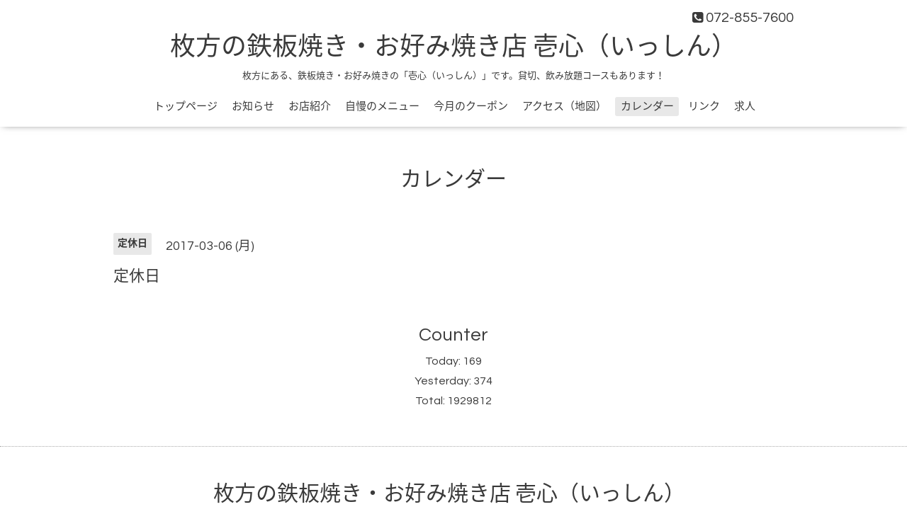

--- FILE ---
content_type: text/html; charset=utf-8
request_url: http://1-shin.jp/calendar/1470088
body_size: 2023
content:
<!DOCTYPE html>
<html xmlns="http://www.w3.org/1999/xhtml" xml:lang="ja" lang="ja">
<head>
  <!-- Showcase: ver.201505221700 -->
  <meta charset="utf-8" />
  <title>定休日 - 枚方の鉄板焼き・お好み焼き店 壱心（いっしん）</title>
  <meta name="viewport" content="width=device-width, initial-scale=1, maximum-scale=1, user-scalable=yes" />

  <meta name="description" content="" />
  <meta name="keywords" content="枚方,鉄板焼き,お好み焼き" />

  <meta property="og:title" content="枚方の鉄板焼き・お好み焼き店 壱心（いっしん）" />
  <meta property="og:image" content="" />
  <meta property="og:site_name" content="枚方の鉄板焼き・お好み焼き店 壱心（いっしん）" />
  
  <link rel="alternate" type="application/rss+xml" title="枚方の鉄板焼き・お好み焼き店 壱心（いっしん） / RSS" href="/feed.rss" />

  <style type="text/css" media="all">
    @import url(http://fonts.googleapis.com/css?family=Questrial);
    @import url(http://fonts.googleapis.com/earlyaccess/notosansjapanese.css);
  </style>

  <link href="/style.css?202657-1443577537" rel="stylesheet" />
  <link href="//maxcdn.bootstrapcdn.com/font-awesome/4.3.0/css/font-awesome.min.css" rel="stylesheet" />
  <link href="/assets/slick/slick.css" rel="stylesheet" />

  <script src="/assets/jquery/jquery-1.9.1.min.js"></script>
  <script src="/assets/colorbox/jquery.colorbox-min.js"></script>
  <script src="/js/tooltip.js"></script>
  <script src="/assets/slick/slick.js"></script>
  <script src="/assets/lineup/jquery-lineup.min.js"></script>
  <script src="/assets/tile/tile.js"></script>
  <script src="/assets/clipsquareimage/jquery.clipsquareimage.js"></script>
  <script src="/js/theme_oneplate/init.js"></script>

</head>
<body id="calendar">

  <div class="totop">
    <i class="button fa fa-angle-up"></i>
  </div>

  <div id="container">

    <!-- #header -->
    <div id="header" class="cd-header">
      <div class="inner">

      <div class="element shop_tel" data-shoptel="072-855-7600">
        <div>
          <i class="fa fa-phone-square"></i>&nbsp;072-855-7600
        </div>
      </div>

      <h1 class="element logo">
        <a href="http://1-shin.jp">枚方の鉄板焼き・お好み焼き店 壱心（いっしん）</a>
      </h1>

      <div class="element site_description">
        <span>枚方にある、鉄板焼き・お好み焼きの「壱心（いっしん）」です。貸切、飲み放題コースもあります！</span>
      </div>

      <div class="element navi pc">
        <ul class="navi_list">
          
          <li class="navi_top">
            <a href="/" >トップページ</a>
          </li>
          
          <li class="navi_info">
            <a href="/info" >お知らせ</a>
          </li>
          
          <li class="navi_free free_9943">
            <a href="/free/welcome" >お店紹介</a>
          </li>
          
          <li class="navi_menu">
            <a href="/menu" >自慢のメニュー</a>
          </li>
          
          <li class="navi_coupon">
            <a href="/coupon" >今月のクーポン</a>
          </li>
          
          <li class="navi_about">
            <a href="/about" >アクセス（地図）</a>
          </li>
          
          <li class="navi_calendar active">
            <a href="/calendar" >カレンダー</a>
          </li>
          
          <li class="navi_free free_9968">
            <a href="/free/link" >リンク</a>
          </li>
          
          <li class="navi_recruit">
            <a href="/recruit" >求人</a>
          </li>
          
        </ul>
      </div>
      <!-- /#navi -->

      </div>
      <!-- /.inner -->

      <div class="navi mobile"></div>

      <div id="button_navi">
        <div class="navi_trigger cd-primary-nav-trigger">
          <i class="fa fa-navicon"></i>
        </div>
      </div>

    </div>
    <!-- /#header -->

    <div id="content">

<!-- CONTENT ----------------------------------------------------------------------- -->














<!----------------------------------------------
ページ：カレンダー
---------------------------------------------->
<script src="/js/theme_oneplate/calendar.js"></script>

<div class="inner">

  <h2 class="page_title">
    <span>カレンダー</span>
  </h2>

    


    
    <div class="details">
      <div>
        <span class="category">定休日</span>&nbsp; <span class="date">2017-03-06 (月)</span>
      </div>

      <h3>定休日</h3>

      <div class="body textfield">
        
      </div>

      <div class="image">
        
      </div>

    </div>
    

</div>
<!-- /.inner -->



















<!-- CONTENT ----------------------------------------------------------------------- -->

    </div>
    <!-- /#content -->


    


    <div class="gadgets">
      <div class="inner">
      </div>
    </div>

    <div class="sidebar">
      <div class="inner">

        <div class="block today_area">
          <h3>Schedule</h3>
          <dl>
            <dt class="today_title">
              2026.01.17 Saturday
            </dt>
            
          </dl>
        </div>

        <div class="block counter_area">
          <h3>Counter</h3>
          <div>Today: <span class="num">169</span></div>
          <div>Yesterday: <span class="num">374</span></div>
          <div>Total: <span class="num">1929812</span></div>
        </div>

        <div class="block qr_area">
          <h3>Mobile</h3>
          <img src="//r.goope.jp/qr/1-shin"width="100" height="100" />
        </div>

      </div>
    </div>

    <div class="social">
      <div class="inner"></div>
    </div>

    <div id="footer">
        <div class="inner">

          <div class="shop_name">
            <a href="http://1-shin.jp">枚方の鉄板焼き・お好み焼き店 壱心（いっしん）</a>
          </div>

          <div class="copyright">
            &copy;2026 <a href="http://1-shin.jp">枚方の鉄板焼き・お好み焼き店 壱心（いっしん）</a>. All Rights Reserved.
          </div>

          <div>
            <div class="powered">
              Powered by <a class="link_color_02" href="https://goope.jp/">グーペ</a> /
              <a class="link_color_02" href="https://admin.goope.jp/">Admin</a>
            </div>

            <div class="shop_rss">
              <span>/ </span><a href="/feed.rss">RSS</a>
            </div>
          </div>

        </div>
    </div>

  </div>
  <!-- /#container -->
</body>
</html>
